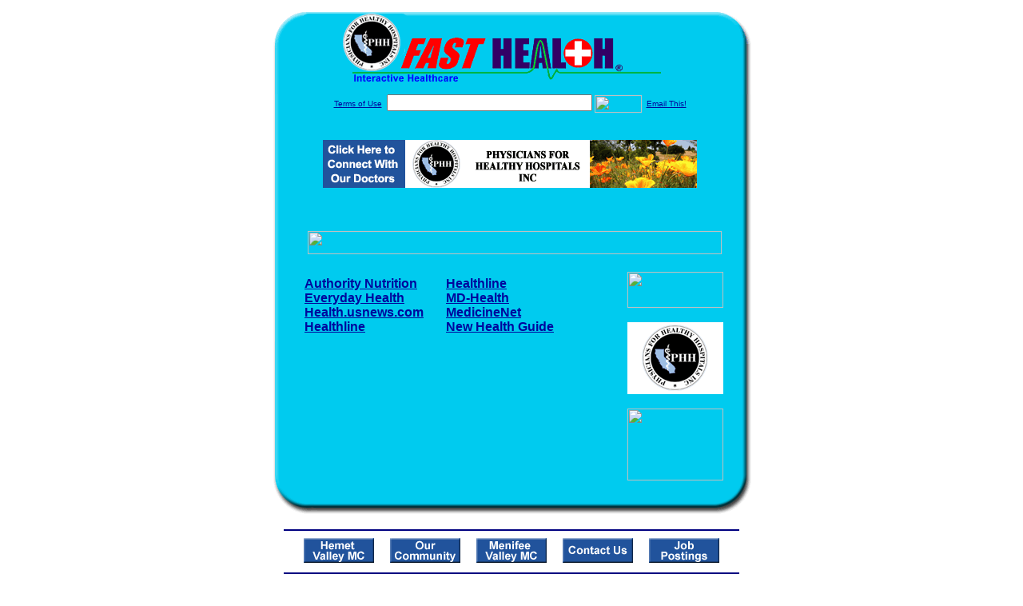

--- FILE ---
content_type: text/html; charset=UTF-8
request_url: http://www.phhfasthealth.com/Bloating.top
body_size: 15007
content:
<!-- Referencing  Clients:192.168.0.57 -->


<html>
<head>
<title>Bloating (Search FastHealth.com) Bloating</title><META NAME="description" CONTENT="Top Bloating sites from FastHealth.com">
<META NAME="keywords" CONTENT="abdominal bloating, abdominal cramping, abdominal cramps, abdominal gas,  belching, Bloating, bowel disorders, bowel pain, bowel problems, cramping abdominal pain">
<META NAME="Last-Updated" CONTENT="2015-05-01 17:46:19">
<link rel="stylesheet" type="text/css" href="http://www.fasthealth.com/css/css.css">
<script language=JavaScript>
<!-- Hide the script from old browsers --

function mail_it(ThisUrl){
	TheLocation = document.location;
	emailink='http://www.fasthealth.com/emailwindow.php?email=' + TheLocation;
	window.open(emailink,"",'width=350,height=670');
	return false;
}
//-->
</script>
</head>
<body bgcolor=#FFFFFF topmargin=0 leftmargin=0 link=#00079D vlink=#330066>
<div align=center>
  <center>
<table border=0 cellpadding=0 cellspacing=0 width=624>
  <tr>
   <td><img src=http://www.phhfasthealth.com/images1/shim.gif width=33 height=1 border=0></td>
   <td><img src=http://www.phhfasthealth.com/images1/shim.gif width=554 height=1 border=0></td>
   <td><img src=http://www.phhfasthealth.com/images1/shim.gif width=37 height=1 border=0></td>
  </tr>
  <tr valign=top>
   <td colspan=3><a href='http://www.phhfasthealth.com' target=_top><img src=http://www.phhfasthealth.com/pimages/h_vhs_catop.gif border=0></a></td>
  </tr>
  <tr valign=top>
   <td background=http://www.phhfasthealth.com/images1/bdr_r2_c1.gif><img src=http://www.phhfasthealth.com/images1/bdr_r2_c1.gif width=33 height=116 border=0></td>
   <td rowspan=2 bgcolor=#00CBEF>
   <table border=0 cellspacing=0 cellpadding=0 width=554>
   <tr>
        <td align=center valign=middle colspan=3>
<FORM METHOD=get ACTION=http://search.fasthealth.com/cgi-bin/texis/webinator/search/>
<input type="hidden" name="station" value="h_vhs_ca">
<INPUT TYPE="hidden" NAME="db" VALUE="level3">
<font face=Arial size=1><a href=http://www.phhfasthealth.com/terms.php>Terms of Use</a><img src=/images/tsp.gif height=5 width=3>
<input type=text name=query size=30 value="">&nbsp;<input type=image name=Search src=http://www.fasthealth.com/images/but_s2.gif border=0 width=59 height=22 align=absmiddle><img src=http://www.fasthealth.com/images/tsp.gif height=5 width=3>
<a href="javascript:void(null)" onmouseout="window.defaultStatus = ' ';" onmouseover="window.status = 'Click here to send this to a friend!';return true;" onClick="return mail_it();">Email This!</a>
</font></form>
<BR>
<a href=/pictures/click.php?id=82090><img src="http://www.vhsfasthealth.com/pimages/h_vhs_ca468x60a.gif" width=468 height=60 border=0></a><BR><BR><BR><BR>


&nbsp;&nbsp;&nbsp;<img src="http://www.fasthealth.com/images/generated/TopBloatingSites.gif" width=518 height=29 border=0><br>
</td>
   </tr>
   <tr>
        <td align=right valign=top>
    <br>
    <table border=0 width=400 cellpadding=0>
	
      <tr>
        <!--col: 1 --><td valign=top><b><font face=Arial size=3>

<table border=0 cellpadding=2 width=90%><tr><td valign=top  width='50%'><b><font face=Arial size=3><a href="https://www.healthline.com/nutrition/foods-that-help-with-bloating#2.-Cucumber" rel="nofollow">Authority Nutrition</a><br> 
<a href="https://www.everydayhealth.com/digestive-health/gas/index.aspx" rel="nofollow">Everyday Health</a><br> 
<a href="https://health.usnews.com/health-news/blogs/eat-run/2012/11/21/a-taxonomy-of-tummy-bloating" rel="nofollow">Health.usnews.com</a><br> 
<a href="https://www.healthline.com/symptom/abdominal-bloating" rel="nofollow">Healthline</a><br> 
</font></b></td>
<td valign=top  width='50%'><b><font face=Arial size=3><a href="https://www.healthline.com/health/abdominal-pain-and-burping" rel="nofollow">Healthline</a><br> 
<a href="https://www.md-health.com/Bloated-Stomach.html" rel="nofollow">MD-Health</a><br> 
<a href="https://www.medicinenet.com/intestinal_gas_belching_bloating_flatulence/article.htm" rel="nofollow">MedicineNet</a><br> 
<a href="https://www.newhealthguide.org/Bloated-Stomach.html" rel="nofollow">New Health Guide</a><br> 
</font></b></td>
</tr></table>
</font></b></td></tr>
    </table>
    <img border=0 src=http://www.phhfasthealth.com/images1/shim.gif width=30 height=1>
        </td>
        <td width=10><img border=0 src=http://www.phhfasthealth.com/images1/shim.gif width=10 height=1>
        </td>
        <td width=130 valign=top><BR>
<a href="http://search.fasthealth.com/cgi-bin/texis/webinator/search/?query=&station=h_vhs_ca"><img src=http://www.fasthealth.com/images/topsearch.gif width=120 height=45 border=0></a>
<BR><BR><a href=/pictures/click.php?id=82112><img src="http://www.vhsfasthealth.com/pimages/h_vhs_ca120x90.gif" width=120 height=90 border=0></a><BR><BR><a href=/pictures/click.php?id=89029><img src="http://www.fasthealth.com/pimages/fhai120x90.gif" width=120 height=90 border=0></a></td>
	</tr>

</table>
</td>
   <td background=http://www.phhfasthealth.com/images1/bdr_r2_c3.gif><img src=http://www.phhfasthealth.com/images1/bdr_r2_c3.gif width=37 height=116 border=0></td>
  </tr>
  <tr valign=top><!-- row 3 -->
   <td background=http://www.phhfasthealth.com/images1/bdr_r2_c1.gif valign=bottom><img src=http://www.phhfasthealth.com/images1/bdr_r3_c1.gif width=33 height=174 border=0></td>
   <td background=http://www.phhfasthealth.com/images1/bdr_r3_c3.gif valign=bottom><img src=http://www.phhfasthealth.com/images1/bdr_r3_c3.gif width=37 height=174 border=0></td>
  </tr>
  <tr valign=top><!-- row 4 -->
   <td colspan=3><img src=http://www.phhfasthealth.com/images1/bdr_r4_c1.gif width=624 height=53 border=0></td>
  </tr>
</table>
<LINK href="http://www.phhfasthealth.com/css/footer.css" rel="stylesheet" type="text/css">

<div align="center">
  <center>
<!-- Small Ads Table -->
<table border="0" cellpadding="0" cellspacing="0" width="624">
<tr valign="top">
   <td colspan="3" align="center" valign="top">
<img src="http://www.phhfasthealth.com/images/line2.gif" width="570" height="19" border="0" alt=""><br>
<!-- 1ST SET OF 88X31 ADS -->
<a href=/pictures/click.php?id=82005><img src="http://www.vhsfasthealth.com/pimages/h_vhs_ca88x31_events.gif" width=88 height=31 border=0></a>
&nbsp;&nbsp;&nbsp;
<a href=/pictures/click.php?id=82003><img src="http://www.vhsfasthealth.com/pimages/h_vhs_ca88x31_community.gif" width=88 height=31 border=0></a>
&nbsp;&nbsp;&nbsp;
<a href=/pictures/click.php?id=82008><img src="http://www.vhsfasthealth.com/pimages/h_vhs_ca88x31_services.gif" width=88 height=31 border=0></a>
&nbsp;&nbsp;&nbsp;
<a href=/pictures/click.php?id=82004><img src="http://www.vhsfasthealth.com/pimages/h_vhs_ca88x31_contact.gif" width=88 height=31 border=0></a>
&nbsp;&nbsp;&nbsp;
<a href=/pictures/click.php?id=82006><img src="http://www.vhsfasthealth.com/pimages/h_vhs_ca88x31_jobs.gif" width=88 height=31 border=0></a><br>
<img src="http://www.phhfasthealth.com/images/line2.gif" width="570" height="19" border="0" alt=""><br>
</td>
  </tr>
  <tr>
   <td><img src="http://www.phhfasthealth.com/images1/shim.gif" width="33" height="1" border="0"></td>
   <td><img src="http://www.phhfasthealth.com/images1/shim.gif" width="554" height="1" border="0"></td>
   <td><img src="http://www.phhfasthealth.com/images1/shim.gif" width="37" height="1" border="0"></td>
  </tr>
  <!-- Start of first blue box -->
  <tr valign="top"><!-- row 1 -->
   <td colspan="3"><img src="http://www.phhfasthealth.com/images1/top.gif" border="0" width="624" height="46"></td>
  </tr>
  <tr valign="top"><!-- row 2 -->
   <td valign="top" background="http://www.phhfasthealth.com/images1/bdr_r2_c1.gif"><img border="0" src="http://www.phhfasthealth.com/images1/toplefta1n.gif" width="33" height="35" alt=""></td>
   <td rowspan="2" valign="middle" bgcolor="#00CBEF">
<!-- Inside Table -->
<!-- TABLE WITH 2ND 468X60 AD -->
<table width="100%" border="0" cellpadding="0" align="center"><tr>
    <td valign="middle"><center>
	<img src="http://www.phhfasthealth.com/images/shim.gif" height=3 width=100 border=0><BR>
	<a href=/pictures/click.php?id=82093><img src="http://www.fasthealth.com/pimages/fhai468x60.gif" width=468 height=60 border=0></a></center></td>
</tr></table>
</td>
   <td background="http://www.phhfasthealth.com/images1/bdr_r2_c3.gif" valign="top"><img border="0" src="http://www.phhfasthealth.com/images1/toprighta1n.gif" width="37" height="35" alt=""></td>
  </tr>
  <tr valign="bottom">
   <td background="http://www.phhfasthealth.com/images1/bdr_r3_c1.gif" valign="bottom"><img border="0" src="http://www.phhfasthealth.com/images1/toplefta2n.gif" width="33" height="36" alt=""></td>
   <td background="http://www.phhfasthealth.com/images1/bdr_r3_c3.gif" valign="bottom"><img border="0" src="http://www.phhfasthealth.com/images1/toprighta2n.gif" width="37" height="36" alt=""></td>
  </tr>
  <tr valign="top"><!-- row 4 -->
   <td colspan="3" valign="top"><img src="http://www.phhfasthealth.com/images1/bdr_r4_c1.gif" border="0" width="624" height="53"></td>
  </tr>
<!-- END OF FIRST SET OF ADS -->
<TR>
   <td colspan="3" align="center" valign="top">
<img src="http://www.phhfasthealth.com/images/line2.gif" width="570" height="19" border="0" alt=""><br>
   <a href="http://www.fastcommand.com"><img border="0"
src="http://www.fasthealth.com/88x31/fastcommand88x31.gif" width="88" height="31" alt=""></a>
<!-- 2ND SET OF 88X31 ADS -->
&nbsp;&nbsp;&nbsp;<a href=/pictures/click.php?id=81990><img src="http://pictures.fasthealth.com/fh/88x31/medicaldic88x31.gif" width=88 height=31 border=0></a>
&nbsp;&nbsp;&nbsp;
<a href=/pictures/click.php?id=81991><img src="http://pictures.fasthealth.com/fh/88x31/buyingins88x31.gif" width=88 height=31 border=0></a>
&nbsp;&nbsp;&nbsp;
<a href=/pictures/click.php?id=81995><img src="http://pictures.fasthealth.com/fh/88x31/hlthcalc88x31.gif" width=88 height=31 border=0></a>
&nbsp;&nbsp;&nbsp;<a href="http://www.fastnurse.com/affiliates/h_vhs_ca/"><img border="0" src="http://www.fasthealth.com/88x31/fnrsml.gif" width="88" height="31" alt=""></a>
<br>
<img src="http://www.phhfasthealth.com/images/line2.gif" width="570" height="19" border="0" alt=""><br>
</td>
  </tr>
  <tr>
   <td><img src="http://www.phhfasthealth.com/images1/shim.gif" width="33" height="1" border="0"></td>
   <td><img src="http://www.phhfasthealth.com/images1/shim.gif" width="554" height="1" border="0"></td>
   <td><img src="http://www.phhfasthealth.com/images1/shim.gif" width="37" height="1" border="0"></td>
  </tr>
  <!-- Start of Second blue box -->
  <tr valign="top"><!-- row 1 -->
   <td colspan="3"><img src="http://www.phhfasthealth.com/images1/top.gif" border="0" width="624" height="46"></td>
  </tr>
  <tr valign="top"><!-- row 2 -->
   <td valign="top" background="http://www.phhfasthealth.com/images1/bdr_r2_c1.gif"><img border="0" src="http://www.phhfasthealth.com/images1/toplefta1.gif" width="33" height="45" alt=""></td>
   <td rowspan="2" valign="middle" bgcolor="#00CBEF"><!-- Inside Table -->
<table width="95%" border="2" cellspacing="0" cellpadding="2" align="center" bordercolor="Navy" bgcolor="#0043AA">
<tr><td>
<!-- TABLE WITH LINKS TO EVERYTHING -->
<table width="100%" border="0" cellpadding="2" align="center"><tr>
    <td valign="top"><div class="footer"><b>
	<a href="http://www.fastnurse.com/affiliates/h_vhs_ca/"><font color="white">FastNurse</font></a><BR>
	<a href="http://www.phhfasthealth.com/drug_encyclopedia/"><font color="white">Drug Search</font></a><BR>
	<a href="http://www.phhfasthealth.com/citypages/"><font color="white">Hospital Search</font></a><BR>
<a href="http://www.phhfasthealth.com/staff/"><font color="white">Find a Physician</font></a>	</b></div></td>
    <td valign="top"><div class="footer"><B>
	<a href="http://www.phhfasthealth.com/topsites/dieting.php"><font color="white">Popular Diets</font></a><BR>
	<a href="http://www.phhfasthealth.com/dirs/medicaldiets.php"><font color="white">Medical Diets</font></a><BR>
	<a href="http://www.phhfasthealth.com/dirs/healthyrecipes.php"><font color="white">Healthy Recipes</font></a><BR>
	<a href="http://www.phhfasthealth.com/dirs/healthcalculators.php"><font color="white">Health Calculators</font></a></b></div></td>
    <td valign="top"><div class="footer"><B>
	<a href="http://www.phhfasthealth.com/dirs/healthinsurance.php"><font color="white">Insurance</font></a><BR>
	<a href="http://www.phhfasthealth.com/health_careers.dirs"><font color="white">Health Careers</font></a><BR>
	<a href="http://www.phhfasthealth.com/dirs/onlinedrugstore.php"><font color="white">Top Drugstores</font></a><BR>
	<a href="http://www.fasthealth.com/affiliates/h_vhs_ca/dictionary/"><font color="white">Medical Dictionary</font></a></b></div></td>
    <td valign="top"><div class="footer"><B>
	<a href="http://www.phhfasthealth.com/"><font color="white">Home</font></a><BR>
	<a href="http://www.phhfasthealth.com/topsites/"><font color="white">Top Sites</font></a><BR>
	<a href="http://www.phhfasthealth.com/dirs/sports.php"><font color="white">Sports Medicine</font></a><BR>
	<a href="http://www.phhfasthealth.com/dirs/medicalsupplies.php"><font color="white">Medical Supplies</font></a></b></div></td>
</tr></table>
</td></tr>
</table>
</td>
   <td background="http://www.phhfasthealth.com/images1/bdr_r2_c3.gif" valign="top"><img border="0" src="http://www.phhfasthealth.com/images1/toprighta1.gif" width="37" height="45" alt=""></td>
  </tr>
  <tr valign="bottom">
   <td background="http://www.phhfasthealth.com/images1/bdr_r3_c1.gif" valign="bottom"><img border="0" src="http://www.phhfasthealth.com/images1/toplefta2.gif" width="33" height="46" alt=""></td>
   <td background="http://www.phhfasthealth.com/images1/bdr_r3_c3.gif" valign="bottom"><img border="0" src="http://www.phhfasthealth.com/images1/toprighta2.gif" width="37" height="46" alt=""></td>
  </tr>
  <tr valign="top"><!-- row 4 -->
   <td colspan="3" valign="top"><img src="http://www.phhfasthealth.com/images1/bdr_r4_c1.gif" border="0" width="624" height="53"></td>
  </tr>
  <tr valign="top">
   <td colspan="3" align="center">
   <table cellpadding="0" cellspacing="0" border="0" width="88%" align="center">
   <tr><td align="center"><center>
   <div class="btm">
   <a href="http://www.phhfasthealth.com/addurl.php">Add URL</a>&nbsp;&nbsp; 
   <a href="http://www.phhfasthealth.com/feedback.php">Comments &amp; Questions</a>&nbsp;&nbsp; 
   <a href="http://www.phhfasthealth.com/copyright.php">Copyright</a>&nbsp;&nbsp; 
   <a href="http://www.phhfasthealth.com/privacy.php">Privacy Policy</a>&nbsp;&nbsp; 
   <a href="http://www.phhfasthealth.com/terms.php">Terms</a>&nbsp;&nbsp;
   <a href="http://www.phhfasthealth.com/badlinks.php">Dead Links</a>&nbsp;&nbsp; 
  </div></center>
  </td></tr></table>
  </td></tr>
   </table>
   <BR><BR><font color=white>Physicians for Healthy Hospitals (Hemet, California - Riverside County)</font>
  </center>
</div><br><br><br><br>
<br><br>
  </center><!-- this is the footer -->
</body>
</html>

